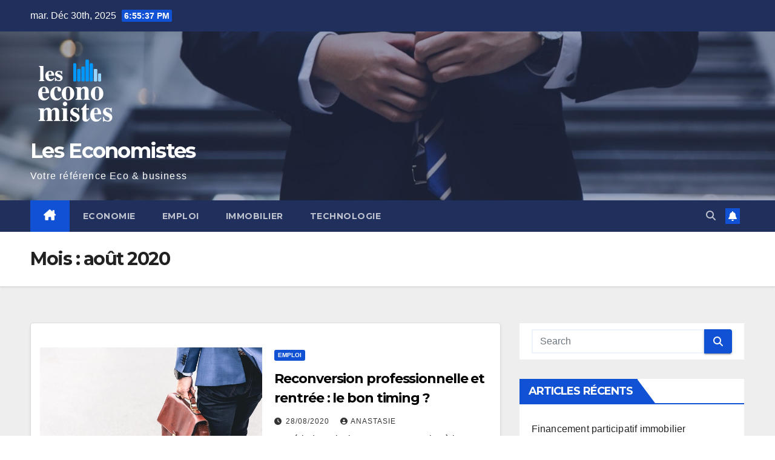

--- FILE ---
content_type: text/html; charset=UTF-8
request_url: https://les-economistes.fr/2020/08/
body_size: 10323
content:
<!DOCTYPE html>
<html lang="fr-FR">
<head>
<meta charset="UTF-8">
<meta name="viewport" content="width=device-width, initial-scale=1">
<link rel="profile" href="http://gmpg.org/xfn/11">
<meta name='robots' content='noindex, follow' />

	<!-- This site is optimized with the Yoast SEO plugin v23.9 - https://yoast.com/wordpress/plugins/seo/ -->
	<title>août 2020 - Les Economistes</title>
	<meta property="og:locale" content="fr_FR" />
	<meta property="og:type" content="website" />
	<meta property="og:title" content="août 2020 - Les Economistes" />
	<meta property="og:url" content="https://les-economistes.fr/2020/08/" />
	<meta property="og:site_name" content="Les Economistes" />
	<meta name="twitter:card" content="summary_large_image" />
	<script type="application/ld+json" class="yoast-schema-graph">{"@context":"https://schema.org","@graph":[{"@type":"CollectionPage","@id":"https://les-economistes.fr/2020/08/","url":"https://les-economistes.fr/2020/08/","name":"août 2020 - Les Economistes","isPartOf":{"@id":"https://les-economistes.fr/#website"},"primaryImageOfPage":{"@id":"https://les-economistes.fr/2020/08/#primaryimage"},"image":{"@id":"https://les-economistes.fr/2020/08/#primaryimage"},"thumbnailUrl":"https://les-economistes.fr/wp-content/uploads/2020/08/reconversion-professionnelle.jpg","breadcrumb":{"@id":"https://les-economistes.fr/2020/08/#breadcrumb"},"inLanguage":"fr-FR"},{"@type":"ImageObject","inLanguage":"fr-FR","@id":"https://les-economistes.fr/2020/08/#primaryimage","url":"https://les-economistes.fr/wp-content/uploads/2020/08/reconversion-professionnelle.jpg","contentUrl":"https://les-economistes.fr/wp-content/uploads/2020/08/reconversion-professionnelle.jpg","width":800,"height":533,"caption":"comment faire une reconversion professionnelle"},{"@type":"BreadcrumbList","@id":"https://les-economistes.fr/2020/08/#breadcrumb","itemListElement":[{"@type":"ListItem","position":1,"name":"Accueil","item":"https://les-economistes.fr/"},{"@type":"ListItem","position":2,"name":"Archives pour août 2020"}]},{"@type":"WebSite","@id":"https://les-economistes.fr/#website","url":"https://les-economistes.fr/","name":"Les Economistes","description":"Votre référence Eco &amp; business","publisher":{"@id":"https://les-economistes.fr/#/schema/person/1d47893077460030664df5c253f36b6a"},"potentialAction":[{"@type":"SearchAction","target":{"@type":"EntryPoint","urlTemplate":"https://les-economistes.fr/?s={search_term_string}"},"query-input":{"@type":"PropertyValueSpecification","valueRequired":true,"valueName":"search_term_string"}}],"inLanguage":"fr-FR"},{"@type":["Person","Organization"],"@id":"https://les-economistes.fr/#/schema/person/1d47893077460030664df5c253f36b6a","name":"Anastasie","image":{"@type":"ImageObject","inLanguage":"fr-FR","@id":"https://les-economistes.fr/#/schema/person/image/","url":"https://les-economistes.fr/wp-content/uploads/2020/05/cropped-Logo_les-Eco_150px_W.png","contentUrl":"https://les-economistes.fr/wp-content/uploads/2020/05/cropped-Logo_les-Eco_150px_W.png","width":150,"height":150,"caption":"Anastasie"},"logo":{"@id":"https://les-economistes.fr/#/schema/person/image/"},"sameAs":["http://127.0.0.1"]}]}</script>
	<!-- / Yoast SEO plugin. -->


<link rel='dns-prefetch' href='//fonts.googleapis.com' />
<link rel="alternate" type="application/rss+xml" title="Les Economistes &raquo; Flux" href="https://les-economistes.fr/feed/" />
<link rel="alternate" type="application/rss+xml" title="Les Economistes &raquo; Flux des commentaires" href="https://les-economistes.fr/comments/feed/" />
<script>
window._wpemojiSettings = {"baseUrl":"https:\/\/s.w.org\/images\/core\/emoji\/15.0.3\/72x72\/","ext":".png","svgUrl":"https:\/\/s.w.org\/images\/core\/emoji\/15.0.3\/svg\/","svgExt":".svg","source":{"concatemoji":"https:\/\/les-economistes.fr\/wp-includes\/js\/wp-emoji-release.min.js?ver=6.6.4"}};
/*! This file is auto-generated */
!function(i,n){var o,s,e;function c(e){try{var t={supportTests:e,timestamp:(new Date).valueOf()};sessionStorage.setItem(o,JSON.stringify(t))}catch(e){}}function p(e,t,n){e.clearRect(0,0,e.canvas.width,e.canvas.height),e.fillText(t,0,0);var t=new Uint32Array(e.getImageData(0,0,e.canvas.width,e.canvas.height).data),r=(e.clearRect(0,0,e.canvas.width,e.canvas.height),e.fillText(n,0,0),new Uint32Array(e.getImageData(0,0,e.canvas.width,e.canvas.height).data));return t.every(function(e,t){return e===r[t]})}function u(e,t,n){switch(t){case"flag":return n(e,"\ud83c\udff3\ufe0f\u200d\u26a7\ufe0f","\ud83c\udff3\ufe0f\u200b\u26a7\ufe0f")?!1:!n(e,"\ud83c\uddfa\ud83c\uddf3","\ud83c\uddfa\u200b\ud83c\uddf3")&&!n(e,"\ud83c\udff4\udb40\udc67\udb40\udc62\udb40\udc65\udb40\udc6e\udb40\udc67\udb40\udc7f","\ud83c\udff4\u200b\udb40\udc67\u200b\udb40\udc62\u200b\udb40\udc65\u200b\udb40\udc6e\u200b\udb40\udc67\u200b\udb40\udc7f");case"emoji":return!n(e,"\ud83d\udc26\u200d\u2b1b","\ud83d\udc26\u200b\u2b1b")}return!1}function f(e,t,n){var r="undefined"!=typeof WorkerGlobalScope&&self instanceof WorkerGlobalScope?new OffscreenCanvas(300,150):i.createElement("canvas"),a=r.getContext("2d",{willReadFrequently:!0}),o=(a.textBaseline="top",a.font="600 32px Arial",{});return e.forEach(function(e){o[e]=t(a,e,n)}),o}function t(e){var t=i.createElement("script");t.src=e,t.defer=!0,i.head.appendChild(t)}"undefined"!=typeof Promise&&(o="wpEmojiSettingsSupports",s=["flag","emoji"],n.supports={everything:!0,everythingExceptFlag:!0},e=new Promise(function(e){i.addEventListener("DOMContentLoaded",e,{once:!0})}),new Promise(function(t){var n=function(){try{var e=JSON.parse(sessionStorage.getItem(o));if("object"==typeof e&&"number"==typeof e.timestamp&&(new Date).valueOf()<e.timestamp+604800&&"object"==typeof e.supportTests)return e.supportTests}catch(e){}return null}();if(!n){if("undefined"!=typeof Worker&&"undefined"!=typeof OffscreenCanvas&&"undefined"!=typeof URL&&URL.createObjectURL&&"undefined"!=typeof Blob)try{var e="postMessage("+f.toString()+"("+[JSON.stringify(s),u.toString(),p.toString()].join(",")+"));",r=new Blob([e],{type:"text/javascript"}),a=new Worker(URL.createObjectURL(r),{name:"wpTestEmojiSupports"});return void(a.onmessage=function(e){c(n=e.data),a.terminate(),t(n)})}catch(e){}c(n=f(s,u,p))}t(n)}).then(function(e){for(var t in e)n.supports[t]=e[t],n.supports.everything=n.supports.everything&&n.supports[t],"flag"!==t&&(n.supports.everythingExceptFlag=n.supports.everythingExceptFlag&&n.supports[t]);n.supports.everythingExceptFlag=n.supports.everythingExceptFlag&&!n.supports.flag,n.DOMReady=!1,n.readyCallback=function(){n.DOMReady=!0}}).then(function(){return e}).then(function(){var e;n.supports.everything||(n.readyCallback(),(e=n.source||{}).concatemoji?t(e.concatemoji):e.wpemoji&&e.twemoji&&(t(e.twemoji),t(e.wpemoji)))}))}((window,document),window._wpemojiSettings);
</script>
<style id='wp-emoji-styles-inline-css'>

	img.wp-smiley, img.emoji {
		display: inline !important;
		border: none !important;
		box-shadow: none !important;
		height: 1em !important;
		width: 1em !important;
		margin: 0 0.07em !important;
		vertical-align: -0.1em !important;
		background: none !important;
		padding: 0 !important;
	}
</style>
<link rel='stylesheet' id='wp-block-library-css' href='https://les-economistes.fr/wp-includes/css/dist/block-library/style.min.css?ver=6.6.4' media='all' />
<style id='wp-block-library-theme-inline-css'>
.wp-block-audio :where(figcaption){color:#555;font-size:13px;text-align:center}.is-dark-theme .wp-block-audio :where(figcaption){color:#ffffffa6}.wp-block-audio{margin:0 0 1em}.wp-block-code{border:1px solid #ccc;border-radius:4px;font-family:Menlo,Consolas,monaco,monospace;padding:.8em 1em}.wp-block-embed :where(figcaption){color:#555;font-size:13px;text-align:center}.is-dark-theme .wp-block-embed :where(figcaption){color:#ffffffa6}.wp-block-embed{margin:0 0 1em}.blocks-gallery-caption{color:#555;font-size:13px;text-align:center}.is-dark-theme .blocks-gallery-caption{color:#ffffffa6}:root :where(.wp-block-image figcaption){color:#555;font-size:13px;text-align:center}.is-dark-theme :root :where(.wp-block-image figcaption){color:#ffffffa6}.wp-block-image{margin:0 0 1em}.wp-block-pullquote{border-bottom:4px solid;border-top:4px solid;color:currentColor;margin-bottom:1.75em}.wp-block-pullquote cite,.wp-block-pullquote footer,.wp-block-pullquote__citation{color:currentColor;font-size:.8125em;font-style:normal;text-transform:uppercase}.wp-block-quote{border-left:.25em solid;margin:0 0 1.75em;padding-left:1em}.wp-block-quote cite,.wp-block-quote footer{color:currentColor;font-size:.8125em;font-style:normal;position:relative}.wp-block-quote.has-text-align-right{border-left:none;border-right:.25em solid;padding-left:0;padding-right:1em}.wp-block-quote.has-text-align-center{border:none;padding-left:0}.wp-block-quote.is-large,.wp-block-quote.is-style-large,.wp-block-quote.is-style-plain{border:none}.wp-block-search .wp-block-search__label{font-weight:700}.wp-block-search__button{border:1px solid #ccc;padding:.375em .625em}:where(.wp-block-group.has-background){padding:1.25em 2.375em}.wp-block-separator.has-css-opacity{opacity:.4}.wp-block-separator{border:none;border-bottom:2px solid;margin-left:auto;margin-right:auto}.wp-block-separator.has-alpha-channel-opacity{opacity:1}.wp-block-separator:not(.is-style-wide):not(.is-style-dots){width:100px}.wp-block-separator.has-background:not(.is-style-dots){border-bottom:none;height:1px}.wp-block-separator.has-background:not(.is-style-wide):not(.is-style-dots){height:2px}.wp-block-table{margin:0 0 1em}.wp-block-table td,.wp-block-table th{word-break:normal}.wp-block-table :where(figcaption){color:#555;font-size:13px;text-align:center}.is-dark-theme .wp-block-table :where(figcaption){color:#ffffffa6}.wp-block-video :where(figcaption){color:#555;font-size:13px;text-align:center}.is-dark-theme .wp-block-video :where(figcaption){color:#ffffffa6}.wp-block-video{margin:0 0 1em}:root :where(.wp-block-template-part.has-background){margin-bottom:0;margin-top:0;padding:1.25em 2.375em}
</style>
<style id='classic-theme-styles-inline-css'>
/*! This file is auto-generated */
.wp-block-button__link{color:#fff;background-color:#32373c;border-radius:9999px;box-shadow:none;text-decoration:none;padding:calc(.667em + 2px) calc(1.333em + 2px);font-size:1.125em}.wp-block-file__button{background:#32373c;color:#fff;text-decoration:none}
</style>
<style id='global-styles-inline-css'>
:root{--wp--preset--aspect-ratio--square: 1;--wp--preset--aspect-ratio--4-3: 4/3;--wp--preset--aspect-ratio--3-4: 3/4;--wp--preset--aspect-ratio--3-2: 3/2;--wp--preset--aspect-ratio--2-3: 2/3;--wp--preset--aspect-ratio--16-9: 16/9;--wp--preset--aspect-ratio--9-16: 9/16;--wp--preset--color--black: #000000;--wp--preset--color--cyan-bluish-gray: #abb8c3;--wp--preset--color--white: #ffffff;--wp--preset--color--pale-pink: #f78da7;--wp--preset--color--vivid-red: #cf2e2e;--wp--preset--color--luminous-vivid-orange: #ff6900;--wp--preset--color--luminous-vivid-amber: #fcb900;--wp--preset--color--light-green-cyan: #7bdcb5;--wp--preset--color--vivid-green-cyan: #00d084;--wp--preset--color--pale-cyan-blue: #8ed1fc;--wp--preset--color--vivid-cyan-blue: #0693e3;--wp--preset--color--vivid-purple: #9b51e0;--wp--preset--gradient--vivid-cyan-blue-to-vivid-purple: linear-gradient(135deg,rgba(6,147,227,1) 0%,rgb(155,81,224) 100%);--wp--preset--gradient--light-green-cyan-to-vivid-green-cyan: linear-gradient(135deg,rgb(122,220,180) 0%,rgb(0,208,130) 100%);--wp--preset--gradient--luminous-vivid-amber-to-luminous-vivid-orange: linear-gradient(135deg,rgba(252,185,0,1) 0%,rgba(255,105,0,1) 100%);--wp--preset--gradient--luminous-vivid-orange-to-vivid-red: linear-gradient(135deg,rgba(255,105,0,1) 0%,rgb(207,46,46) 100%);--wp--preset--gradient--very-light-gray-to-cyan-bluish-gray: linear-gradient(135deg,rgb(238,238,238) 0%,rgb(169,184,195) 100%);--wp--preset--gradient--cool-to-warm-spectrum: linear-gradient(135deg,rgb(74,234,220) 0%,rgb(151,120,209) 20%,rgb(207,42,186) 40%,rgb(238,44,130) 60%,rgb(251,105,98) 80%,rgb(254,248,76) 100%);--wp--preset--gradient--blush-light-purple: linear-gradient(135deg,rgb(255,206,236) 0%,rgb(152,150,240) 100%);--wp--preset--gradient--blush-bordeaux: linear-gradient(135deg,rgb(254,205,165) 0%,rgb(254,45,45) 50%,rgb(107,0,62) 100%);--wp--preset--gradient--luminous-dusk: linear-gradient(135deg,rgb(255,203,112) 0%,rgb(199,81,192) 50%,rgb(65,88,208) 100%);--wp--preset--gradient--pale-ocean: linear-gradient(135deg,rgb(255,245,203) 0%,rgb(182,227,212) 50%,rgb(51,167,181) 100%);--wp--preset--gradient--electric-grass: linear-gradient(135deg,rgb(202,248,128) 0%,rgb(113,206,126) 100%);--wp--preset--gradient--midnight: linear-gradient(135deg,rgb(2,3,129) 0%,rgb(40,116,252) 100%);--wp--preset--font-size--small: 13px;--wp--preset--font-size--medium: 20px;--wp--preset--font-size--large: 36px;--wp--preset--font-size--x-large: 42px;--wp--preset--spacing--20: 0.44rem;--wp--preset--spacing--30: 0.67rem;--wp--preset--spacing--40: 1rem;--wp--preset--spacing--50: 1.5rem;--wp--preset--spacing--60: 2.25rem;--wp--preset--spacing--70: 3.38rem;--wp--preset--spacing--80: 5.06rem;--wp--preset--shadow--natural: 6px 6px 9px rgba(0, 0, 0, 0.2);--wp--preset--shadow--deep: 12px 12px 50px rgba(0, 0, 0, 0.4);--wp--preset--shadow--sharp: 6px 6px 0px rgba(0, 0, 0, 0.2);--wp--preset--shadow--outlined: 6px 6px 0px -3px rgba(255, 255, 255, 1), 6px 6px rgba(0, 0, 0, 1);--wp--preset--shadow--crisp: 6px 6px 0px rgba(0, 0, 0, 1);}:where(.is-layout-flex){gap: 0.5em;}:where(.is-layout-grid){gap: 0.5em;}body .is-layout-flex{display: flex;}.is-layout-flex{flex-wrap: wrap;align-items: center;}.is-layout-flex > :is(*, div){margin: 0;}body .is-layout-grid{display: grid;}.is-layout-grid > :is(*, div){margin: 0;}:where(.wp-block-columns.is-layout-flex){gap: 2em;}:where(.wp-block-columns.is-layout-grid){gap: 2em;}:where(.wp-block-post-template.is-layout-flex){gap: 1.25em;}:where(.wp-block-post-template.is-layout-grid){gap: 1.25em;}.has-black-color{color: var(--wp--preset--color--black) !important;}.has-cyan-bluish-gray-color{color: var(--wp--preset--color--cyan-bluish-gray) !important;}.has-white-color{color: var(--wp--preset--color--white) !important;}.has-pale-pink-color{color: var(--wp--preset--color--pale-pink) !important;}.has-vivid-red-color{color: var(--wp--preset--color--vivid-red) !important;}.has-luminous-vivid-orange-color{color: var(--wp--preset--color--luminous-vivid-orange) !important;}.has-luminous-vivid-amber-color{color: var(--wp--preset--color--luminous-vivid-amber) !important;}.has-light-green-cyan-color{color: var(--wp--preset--color--light-green-cyan) !important;}.has-vivid-green-cyan-color{color: var(--wp--preset--color--vivid-green-cyan) !important;}.has-pale-cyan-blue-color{color: var(--wp--preset--color--pale-cyan-blue) !important;}.has-vivid-cyan-blue-color{color: var(--wp--preset--color--vivid-cyan-blue) !important;}.has-vivid-purple-color{color: var(--wp--preset--color--vivid-purple) !important;}.has-black-background-color{background-color: var(--wp--preset--color--black) !important;}.has-cyan-bluish-gray-background-color{background-color: var(--wp--preset--color--cyan-bluish-gray) !important;}.has-white-background-color{background-color: var(--wp--preset--color--white) !important;}.has-pale-pink-background-color{background-color: var(--wp--preset--color--pale-pink) !important;}.has-vivid-red-background-color{background-color: var(--wp--preset--color--vivid-red) !important;}.has-luminous-vivid-orange-background-color{background-color: var(--wp--preset--color--luminous-vivid-orange) !important;}.has-luminous-vivid-amber-background-color{background-color: var(--wp--preset--color--luminous-vivid-amber) !important;}.has-light-green-cyan-background-color{background-color: var(--wp--preset--color--light-green-cyan) !important;}.has-vivid-green-cyan-background-color{background-color: var(--wp--preset--color--vivid-green-cyan) !important;}.has-pale-cyan-blue-background-color{background-color: var(--wp--preset--color--pale-cyan-blue) !important;}.has-vivid-cyan-blue-background-color{background-color: var(--wp--preset--color--vivid-cyan-blue) !important;}.has-vivid-purple-background-color{background-color: var(--wp--preset--color--vivid-purple) !important;}.has-black-border-color{border-color: var(--wp--preset--color--black) !important;}.has-cyan-bluish-gray-border-color{border-color: var(--wp--preset--color--cyan-bluish-gray) !important;}.has-white-border-color{border-color: var(--wp--preset--color--white) !important;}.has-pale-pink-border-color{border-color: var(--wp--preset--color--pale-pink) !important;}.has-vivid-red-border-color{border-color: var(--wp--preset--color--vivid-red) !important;}.has-luminous-vivid-orange-border-color{border-color: var(--wp--preset--color--luminous-vivid-orange) !important;}.has-luminous-vivid-amber-border-color{border-color: var(--wp--preset--color--luminous-vivid-amber) !important;}.has-light-green-cyan-border-color{border-color: var(--wp--preset--color--light-green-cyan) !important;}.has-vivid-green-cyan-border-color{border-color: var(--wp--preset--color--vivid-green-cyan) !important;}.has-pale-cyan-blue-border-color{border-color: var(--wp--preset--color--pale-cyan-blue) !important;}.has-vivid-cyan-blue-border-color{border-color: var(--wp--preset--color--vivid-cyan-blue) !important;}.has-vivid-purple-border-color{border-color: var(--wp--preset--color--vivid-purple) !important;}.has-vivid-cyan-blue-to-vivid-purple-gradient-background{background: var(--wp--preset--gradient--vivid-cyan-blue-to-vivid-purple) !important;}.has-light-green-cyan-to-vivid-green-cyan-gradient-background{background: var(--wp--preset--gradient--light-green-cyan-to-vivid-green-cyan) !important;}.has-luminous-vivid-amber-to-luminous-vivid-orange-gradient-background{background: var(--wp--preset--gradient--luminous-vivid-amber-to-luminous-vivid-orange) !important;}.has-luminous-vivid-orange-to-vivid-red-gradient-background{background: var(--wp--preset--gradient--luminous-vivid-orange-to-vivid-red) !important;}.has-very-light-gray-to-cyan-bluish-gray-gradient-background{background: var(--wp--preset--gradient--very-light-gray-to-cyan-bluish-gray) !important;}.has-cool-to-warm-spectrum-gradient-background{background: var(--wp--preset--gradient--cool-to-warm-spectrum) !important;}.has-blush-light-purple-gradient-background{background: var(--wp--preset--gradient--blush-light-purple) !important;}.has-blush-bordeaux-gradient-background{background: var(--wp--preset--gradient--blush-bordeaux) !important;}.has-luminous-dusk-gradient-background{background: var(--wp--preset--gradient--luminous-dusk) !important;}.has-pale-ocean-gradient-background{background: var(--wp--preset--gradient--pale-ocean) !important;}.has-electric-grass-gradient-background{background: var(--wp--preset--gradient--electric-grass) !important;}.has-midnight-gradient-background{background: var(--wp--preset--gradient--midnight) !important;}.has-small-font-size{font-size: var(--wp--preset--font-size--small) !important;}.has-medium-font-size{font-size: var(--wp--preset--font-size--medium) !important;}.has-large-font-size{font-size: var(--wp--preset--font-size--large) !important;}.has-x-large-font-size{font-size: var(--wp--preset--font-size--x-large) !important;}
:where(.wp-block-post-template.is-layout-flex){gap: 1.25em;}:where(.wp-block-post-template.is-layout-grid){gap: 1.25em;}
:where(.wp-block-columns.is-layout-flex){gap: 2em;}:where(.wp-block-columns.is-layout-grid){gap: 2em;}
:root :where(.wp-block-pullquote){font-size: 1.5em;line-height: 1.6;}
</style>
<link rel='stylesheet' id='newsup-fonts-css' href='//fonts.googleapis.com/css?family=Montserrat%3A400%2C500%2C700%2C800%7CWork%2BSans%3A300%2C400%2C500%2C600%2C700%2C800%2C900%26display%3Dswap&#038;subset=latin%2Clatin-ext' media='all' />
<link rel='stylesheet' id='bootstrap-css' href='https://les-economistes.fr/wp-content/themes/newsup/css/bootstrap.css?ver=4.0.0.58' media='all' />
<link rel='stylesheet' id='newsup-style-css' href='https://les-economistes.fr/wp-content/themes/newsup/style.css?ver=4.0.0.58' media='all' />
<link rel='stylesheet' id='newsup-default-css' href='https://les-economistes.fr/wp-content/themes/newsup/css/colors/default.css?ver=4.0.0.58' media='all' />
<link rel='stylesheet' id='font-awesome-5-all-css' href='https://les-economistes.fr/wp-content/themes/newsup/css/font-awesome/css/all.min.css?ver=4.0.0.58' media='all' />
<link rel='stylesheet' id='font-awesome-4-shim-css' href='https://les-economistes.fr/wp-content/themes/newsup/css/font-awesome/css/v4-shims.min.css?ver=4.0.0.58' media='all' />
<link rel='stylesheet' id='owl-carousel-css' href='https://les-economistes.fr/wp-content/themes/newsup/css/owl.carousel.css?ver=4.0.0.58' media='all' />
<link rel='stylesheet' id='smartmenus-css' href='https://les-economistes.fr/wp-content/themes/newsup/css/jquery.smartmenus.bootstrap.css?ver=4.0.0.58' media='all' />
<link rel='stylesheet' id='newsup-custom-css-css' href='https://les-economistes.fr/wp-content/themes/newsup/inc/ansar/customize/css/customizer.css?ver=4.0.0.58' media='all' />
<script src="https://les-economistes.fr/wp-includes/js/jquery/jquery.min.js?ver=3.7.1" id="jquery-core-js"></script>
<script src="https://les-economistes.fr/wp-includes/js/jquery/jquery-migrate.min.js?ver=3.4.1" id="jquery-migrate-js"></script>
<script src="https://les-economistes.fr/wp-content/themes/newsup/js/navigation.js?ver=6.6.4" id="newsup-navigation-js"></script>
<script src="https://les-economistes.fr/wp-content/themes/newsup/js/bootstrap.js?ver=6.6.4" id="bootstrap-js"></script>
<script src="https://les-economistes.fr/wp-content/themes/newsup/js/owl.carousel.min.js?ver=6.6.4" id="owl-carousel-min-js"></script>
<script src="https://les-economistes.fr/wp-content/themes/newsup/js/jquery.smartmenus.js?ver=6.6.4" id="smartmenus-js-js"></script>
<script src="https://les-economistes.fr/wp-content/themes/newsup/js/jquery.smartmenus.bootstrap.js?ver=6.6.4" id="bootstrap-smartmenus-js-js"></script>
<script src="https://les-economistes.fr/wp-content/themes/newsup/js/jquery.marquee.js?ver=6.6.4" id="newsup-marquee-js-js"></script>
<script src="https://les-economistes.fr/wp-content/themes/newsup/js/main.js?ver=6.6.4" id="newsup-main-js-js"></script>
<link rel="https://api.w.org/" href="https://les-economistes.fr/wp-json/" /><link rel="EditURI" type="application/rsd+xml" title="RSD" href="https://les-economistes.fr/xmlrpc.php?rsd" />
<meta name="generator" content="WordPress 6.6.4" />
 
<style type="text/css" id="custom-background-css">
    .wrapper { background-color: #eee; }
</style>
    <style type="text/css">
            body .site-title a,
        body .site-description {
            color: #fff;
        }

        .site-branding-text .site-title a {
                font-size: px;
            }

            @media only screen and (max-width: 640px) {
                .site-branding-text .site-title a {
                    font-size: 40px;

                }
            }

            @media only screen and (max-width: 375px) {
                .site-branding-text .site-title a {
                    font-size: 32px;

                }
            }

        </style>
    <link rel="icon" href="https://les-economistes.fr/wp-content/uploads/2020/05/cropped-Favicon_512px-32x32.png" sizes="32x32" />
<link rel="icon" href="https://les-economistes.fr/wp-content/uploads/2020/05/cropped-Favicon_512px-192x192.png" sizes="192x192" />
<link rel="apple-touch-icon" href="https://les-economistes.fr/wp-content/uploads/2020/05/cropped-Favicon_512px-180x180.png" />
<meta name="msapplication-TileImage" content="https://les-economistes.fr/wp-content/uploads/2020/05/cropped-Favicon_512px-270x270.png" />
</head>
<body class="archive date wp-custom-logo wp-embed-responsive hfeed ta-hide-date-author-in-list" >
<div id="page" class="site">
<a class="skip-link screen-reader-text" href="#content">
Skip to content</a>
  <div class="wrapper" id="custom-background-css">
    <header class="mg-headwidget">
      <!--==================== TOP BAR ====================-->
      <div class="mg-head-detail hidden-xs">
    <div class="container-fluid">
        <div class="row align-items-center">
            <div class="col-md-6 col-xs-12">
                <ul class="info-left">
                                <li>mar. Déc 30th, 2025                 <span  id="time" class="time"></span>
                        </li>
                        </ul>
            </div>
            <div class="col-md-6 col-xs-12">
                <ul class="mg-social info-right">
                                    </ul>
            </div>
        </div>
    </div>
</div>
      <div class="clearfix"></div>

      
      <div class="mg-nav-widget-area-back" style='background-image: url("https://les-economistes.fr/wp-content/uploads/2020/05/cropped-banniere-economiste-travail.jpg" );'>
                <div class="overlay">
          <div class="inner"  style="background-color:rgba(32,47,91,0.4);" > 
              <div class="container-fluid">
                  <div class="mg-nav-widget-area">
                    <div class="row align-items-center">
                      <div class="col-md-3 text-center-xs">
                        <div class="navbar-header">
                          <div class="site-logo">
                            <a href="https://les-economistes.fr/" class="navbar-brand" rel="home"><img width="150" height="150" src="https://les-economistes.fr/wp-content/uploads/2020/05/cropped-Logo_les-Eco_150px_W.png" class="custom-logo" alt="Les Economistes" decoding="async" /></a>                          </div>
                          <div class="site-branding-text ">
                                                            <p class="site-title"> <a href="https://les-economistes.fr/" rel="home">Les Economistes</a></p>
                                                            <p class="site-description">Votre référence Eco &amp; business</p>
                          </div>    
                        </div>
                      </div>
                                          </div>
                  </div>
              </div>
          </div>
        </div>
      </div>
    <div class="mg-menu-full">
      <nav class="navbar navbar-expand-lg navbar-wp">
        <div class="container-fluid">
          <!-- Right nav -->
          <div class="m-header align-items-center">
                            <a class="mobilehomebtn" href="https://les-economistes.fr"><span class="fa-solid fa-house-chimney"></span></a>
              <!-- navbar-toggle -->
              <button class="navbar-toggler mx-auto" type="button" data-toggle="collapse" data-target="#navbar-wp" aria-controls="navbarSupportedContent" aria-expanded="false" aria-label="Toggle navigation">
                <span class="burger">
                  <span class="burger-line"></span>
                  <span class="burger-line"></span>
                  <span class="burger-line"></span>
                </span>
              </button>
              <!-- /navbar-toggle -->
                          <div class="dropdown show mg-search-box pr-2">
                <a class="dropdown-toggle msearch ml-auto" href="#" role="button" id="dropdownMenuLink" data-toggle="dropdown" aria-haspopup="true" aria-expanded="false">
                <i class="fas fa-search"></i>
                </a> 
                <div class="dropdown-menu searchinner" aria-labelledby="dropdownMenuLink">
                    <form role="search" method="get" id="searchform" action="https://les-economistes.fr/">
  <div class="input-group">
    <input type="search" class="form-control" placeholder="Search" value="" name="s" />
    <span class="input-group-btn btn-default">
    <button type="submit" class="btn"> <i class="fas fa-search"></i> </button>
    </span> </div>
</form>                </div>
            </div>
                  <a href="#" target="_blank" class="btn-bell btn-theme mx-2"><i class="fa fa-bell"></i></a>
                      
          </div>
          <!-- /Right nav --> 
          <div class="collapse navbar-collapse" id="navbar-wp">
            <div class="d-md-block">
              <ul id="menu-principal" class="nav navbar-nav mr-auto "><li class="active home"><a class="homebtn" href="https://les-economistes.fr"><span class='fa-solid fa-house-chimney'></span></a></li><li id="menu-item-41" class="menu-item menu-item-type-taxonomy menu-item-object-category menu-item-41"><a class="nav-link" title="Economie" href="https://les-economistes.fr/economie/">Economie</a></li>
<li id="menu-item-42" class="menu-item menu-item-type-taxonomy menu-item-object-category menu-item-42"><a class="nav-link" title="Emploi" href="https://les-economistes.fr/emploi/">Emploi</a></li>
<li id="menu-item-43" class="menu-item menu-item-type-taxonomy menu-item-object-category menu-item-43"><a class="nav-link" title="Immobilier" href="https://les-economistes.fr/immobilier/">Immobilier</a></li>
<li id="menu-item-44" class="menu-item menu-item-type-taxonomy menu-item-object-category menu-item-44"><a class="nav-link" title="Technologie" href="https://les-economistes.fr/nouvelles-technologies/">Technologie</a></li>
</ul>            </div>      
          </div>
          <!-- Right nav -->
          <div class="desk-header d-lg-flex pl-3 ml-auto my-2 my-lg-0 position-relative align-items-center">
                        <div class="dropdown show mg-search-box pr-2">
                <a class="dropdown-toggle msearch ml-auto" href="#" role="button" id="dropdownMenuLink" data-toggle="dropdown" aria-haspopup="true" aria-expanded="false">
                <i class="fas fa-search"></i>
                </a> 
                <div class="dropdown-menu searchinner" aria-labelledby="dropdownMenuLink">
                    <form role="search" method="get" id="searchform" action="https://les-economistes.fr/">
  <div class="input-group">
    <input type="search" class="form-control" placeholder="Search" value="" name="s" />
    <span class="input-group-btn btn-default">
    <button type="submit" class="btn"> <i class="fas fa-search"></i> </button>
    </span> </div>
</form>                </div>
            </div>
                  <a href="#" target="_blank" class="btn-bell btn-theme mx-2"><i class="fa fa-bell"></i></a>
                  </div>
          <!-- /Right nav -->
      </div>
      </nav> <!-- /Navigation -->
    </div>
</header>
<div class="clearfix"></div> <!--==================== Newsup breadcrumb section ====================-->
<div class="mg-breadcrumb-section" style='background: url("https://les-economistes.fr/wp-content/uploads/2020/05/cropped-banniere-economiste-travail.jpg" ) repeat scroll center 0 #143745;'>
   <div class="overlay">       <div class="container-fluid">
        <div class="row">
          <div class="col-md-12 col-sm-12">
            <div class="mg-breadcrumb-title">
              <h1>Mois : <span>août 2020</span></h1>            </div>
          </div>
        </div>
      </div>
   </div> </div>
<div class="clearfix"></div><!--container-->
    <div id="content" class="container-fluid archive-class">
        <!--row-->
            <div class="row">
                                    <div class="col-md-8">
                <!-- mg-posts-sec mg-posts-modul-6 -->
<div class="mg-posts-sec mg-posts-modul-6">
    <!-- mg-posts-sec-inner -->
    <div class="mg-posts-sec-inner">
                    <article id="post-165" class="d-md-flex mg-posts-sec-post align-items-center post-165 post type-post status-publish format-standard has-post-thumbnail hentry category-emploi">
                        <div class="col-12 col-md-6">
            <div class="mg-post-thumb back-img md" style="background-image: url('https://les-economistes.fr/wp-content/uploads/2020/08/reconversion-professionnelle.jpg');">
                <span class="post-form"><i class="fas fa-camera"></i></span>                <a class="link-div" href="https://les-economistes.fr/reconversion-professionnelle/"></a>
            </div> 
        </div>
                        <div class="mg-sec-top-post py-3 col">
                    <div class="mg-blog-category"><a class="newsup-categories category-color-1" href="https://les-economistes.fr/emploi/" alt="View all posts in Emploi"> 
                                 Emploi
                             </a></div> 
                    <h4 class="entry-title title"><a href="https://les-economistes.fr/reconversion-professionnelle/">Reconversion professionnelle et rentrée : le bon timing ?</a></h4>
                            <div class="mg-blog-meta"> 
                    <span class="mg-blog-date"><i class="fas fa-clock"></i>
            <a href="https://les-economistes.fr/2020/08/">
                28/08/2020            </a>
        </span>
            <a class="auth" href="#">
            <i class="fas fa-user-circle"></i>Anastasie        </a>
            </div> 
                        <div class="mg-content">
                        <p>La période estivale est souvent propice à la réflexion personnelle et professionnelle. La rentrée est généralement synonyme de mise en place de nouvelles habitudes pour améliorer sa vie quotidienne. Et&hellip;</p>
                    </div>
                </div>
            </article>
                    <article id="post-159" class="d-md-flex mg-posts-sec-post align-items-center post-159 post type-post status-publish format-standard has-post-thumbnail hentry category-economie">
                        <div class="col-12 col-md-6">
            <div class="mg-post-thumb back-img md" style="background-image: url('https://les-economistes.fr/wp-content/uploads/2020/08/redressement-facebook.jpg');">
                <span class="post-form"><i class="fas fa-camera"></i></span>                <a class="link-div" href="https://les-economistes.fr/redressement-fiscal-facebook/"></a>
            </div> 
        </div>
                        <div class="mg-sec-top-post py-3 col">
                    <div class="mg-blog-category"><a class="newsup-categories category-color-1" href="https://les-economistes.fr/economie/" alt="View all posts in Economie"> 
                                 Economie
                             </a></div> 
                    <h4 class="entry-title title"><a href="https://les-economistes.fr/redressement-fiscal-facebook/">106 millions d&rsquo;euros de redressement fiscal pour Facebook !</a></h4>
                            <div class="mg-blog-meta"> 
                    <span class="mg-blog-date"><i class="fas fa-clock"></i>
            <a href="https://les-economistes.fr/2020/08/">
                24/08/2020            </a>
        </span>
            <a class="auth" href="#">
            <i class="fas fa-user-circle"></i>Anastasie        </a>
            </div> 
                        <div class="mg-content">
                        <p>Nos collègues du Figaro viennent de nous confirmer la sanction de 106 millions d&rsquo;euros de redressement fiscal en France pour le géant Facebook. Un redressement prévu par la firme Ce&hellip;</p>
                    </div>
                </div>
            </article>
                    <article id="post-149" class="d-md-flex mg-posts-sec-post align-items-center post-149 post type-post status-publish format-standard has-post-thumbnail hentry category-immobilier">
                        <div class="col-12 col-md-6">
            <div class="mg-post-thumb back-img md" style="background-image: url('https://les-economistes.fr/wp-content/uploads/2020/08/investissement-neuf-ancien.jpg');">
                <span class="post-form"><i class="fas fa-camera"></i></span>                <a class="link-div" href="https://les-economistes.fr/investir-neuf-ancien/"></a>
            </div> 
        </div>
                        <div class="mg-sec-top-post py-3 col">
                    <div class="mg-blog-category"><a class="newsup-categories category-color-1" href="https://les-economistes.fr/immobilier/" alt="View all posts in Immobilier"> 
                                 Immobilier
                             </a></div> 
                    <h4 class="entry-title title"><a href="https://les-economistes.fr/investir-neuf-ancien/">Avantages &#038; inconvénients d&rsquo;un investissement dans l&rsquo;immobilier neuf ou ancien</a></h4>
                            <div class="mg-blog-meta"> 
                    <span class="mg-blog-date"><i class="fas fa-clock"></i>
            <a href="https://les-economistes.fr/2020/08/">
                20/08/2020            </a>
        </span>
            <a class="auth" href="#">
            <i class="fas fa-user-circle"></i>Anastasie        </a>
            </div> 
                        <div class="mg-content">
                        <p>Après avoir choisi quel bien immobilier vous souhaitez acquérir, maison ou appartement, il est temps de choisir si vous voulez investir dans le neuf ou de l’ancien. Chacune des propositions&hellip;</p>
                    </div>
                </div>
            </article>
                    <article id="post-139" class="d-md-flex mg-posts-sec-post align-items-center post-139 post type-post status-publish format-standard has-post-thumbnail hentry category-nouvelles-technologies">
                        <div class="col-12 col-md-6">
            <div class="mg-post-thumb back-img md" style="background-image: url('https://les-economistes.fr/wp-content/uploads/2020/08/french-technologie.jpg');">
                <span class="post-form"><i class="fas fa-camera"></i></span>                <a class="link-div" href="https://les-economistes.fr/french-tech/"></a>
            </div> 
        </div>
                        <div class="mg-sec-top-post py-3 col">
                    <div class="mg-blog-category"><a class="newsup-categories category-color-1" href="https://les-economistes.fr/nouvelles-technologies/" alt="View all posts in Technologie"> 
                                 Technologie
                             </a></div> 
                    <h4 class="entry-title title"><a href="https://les-economistes.fr/french-tech/">Un plan d’1,2 milliard d’euros pour sauver 20.000 start-ups de la French Tech</a></h4>
                            <div class="mg-blog-meta"> 
                    <span class="mg-blog-date"><i class="fas fa-clock"></i>
            <a href="https://les-economistes.fr/2020/08/">
                13/08/2020            </a>
        </span>
            <a class="auth" href="#">
            <i class="fas fa-user-circle"></i>Anastasie        </a>
            </div> 
                        <div class="mg-content">
                        <p>Les entreprises en France se retrouvent toutes impactées par la crise sanitaire. Certaines arrivent à remonter la pente d’elles-mêmes d’autres ont un peu plus de mal. La baisse de l’activité&hellip;</p>
                    </div>
                </div>
            </article>
                    <article id="post-134" class="d-md-flex mg-posts-sec-post align-items-center post-134 post type-post status-publish format-standard has-post-thumbnail hentry category-economie">
                        <div class="col-12 col-md-6">
            <div class="mg-post-thumb back-img md" style="background-image: url('https://les-economistes.fr/wp-content/uploads/2020/08/made-in-français.jpg');">
                <span class="post-form"><i class="fas fa-camera"></i></span>                <a class="link-div" href="https://les-economistes.fr/le-made-in-france-un-marche-prometteur-a-long-terme/"></a>
            </div> 
        </div>
                        <div class="mg-sec-top-post py-3 col">
                    <div class="mg-blog-category"><a class="newsup-categories category-color-1" href="https://les-economistes.fr/economie/" alt="View all posts in Economie"> 
                                 Economie
                             </a></div> 
                    <h4 class="entry-title title"><a href="https://les-economistes.fr/le-made-in-france-un-marche-prometteur-a-long-terme/">Le « made in France » un marché  prometteur à long terme</a></h4>
                            <div class="mg-blog-meta"> 
                    <span class="mg-blog-date"><i class="fas fa-clock"></i>
            <a href="https://les-economistes.fr/2020/08/">
                05/08/2020            </a>
        </span>
            <a class="auth" href="#">
            <i class="fas fa-user-circle"></i>Anastasie        </a>
            </div> 
                        <div class="mg-content">
                        <p>Chaque consommateur achète différemment en fonction de critères et de goûts qui lui sont propres. Plusieurs critères sont en effet pris en compte avant l’achat. Le lieu de fabrication est&hellip;</p>
                    </div>
                </div>
            </article>
                    <div class="col-md-12 text-center d-flex justify-content-center">
                                            
            </div>
            </div>
    <!-- // mg-posts-sec-inner -->
</div>
<!-- // mg-posts-sec block_6 -->             </div>
                            <aside class="col-md-4">
                
<aside id="secondary" class="widget-area" role="complementary">
	<div id="sidebar-right" class="mg-sidebar">
		<div id="search-2" class="mg-widget widget_search"><form role="search" method="get" id="searchform" action="https://les-economistes.fr/">
  <div class="input-group">
    <input type="search" class="form-control" placeholder="Search" value="" name="s" />
    <span class="input-group-btn btn-default">
    <button type="submit" class="btn"> <i class="fas fa-search"></i> </button>
    </span> </div>
</form></div>
		<div id="recent-posts-4" class="mg-widget widget_recent_entries">
		<div class="mg-wid-title"><h6 class="wtitle">Articles récents</h6></div>
		<ul>
											<li>
					<a href="https://les-economistes.fr/financement-participatif-immobilier/">Financement participatif immobilier</a>
									</li>
											<li>
					<a href="https://les-economistes.fr/declarer-revenus-cesu-salarie/">Comment déclarer ses revenus cesu en tant que salarié ?</a>
									</li>
											<li>
					<a href="https://les-economistes.fr/revenu-fiscal-de-reference/">Revenu fiscal de référence</a>
									</li>
											<li>
					<a href="https://les-economistes.fr/numerique-gaz-effet-serre/">Quelle est la part du numérique dans les émissions mondiales de gaz à effet de serre ?</a>
									</li>
											<li>
					<a href="https://les-economistes.fr/comment-calculer-frais-notaire/">Comment calculer les frais de notaire ?</a>
									</li>
					</ul>

		</div>	</div>
</aside><!-- #secondary -->
            </aside>
                    </div>
        <!--/row-->
    </div>
<!--container-->
    <div class="container-fluid missed-section mg-posts-sec-inner">
          
        <div class="missed-inner">
            <div class="row">
                                <div class="col-md-12">
                    <div class="mg-sec-title">
                        <!-- mg-sec-title -->
                        <h4>Vous avez peut-être manqué...</h4>
                    </div>
                </div>
                                <!--col-md-3-->
                <div class="col-lg-3 col-sm-6 pulse animated">
                    <div class="mg-blog-post-3 minh back-img mb-lg-0"  style="background-image: url('https://les-economistes.fr/wp-content/uploads/2025/07/financement-participatif-immobilier.webp');" >
                        <a class="link-div" href="https://les-economistes.fr/financement-participatif-immobilier/"></a>
                        <div class="mg-blog-inner">
                        <div class="mg-blog-category"><a class="newsup-categories category-color-1" href="https://les-economistes.fr/economie/" alt="View all posts in Economie"> 
                                 Economie
                             </a><a class="newsup-categories category-color-1" href="https://les-economistes.fr/immobilier/" alt="View all posts in Immobilier"> 
                                 Immobilier
                             </a></div> 
                        <h4 class="title"> <a href="https://les-economistes.fr/financement-participatif-immobilier/" title="Permalink to: Financement participatif immobilier"> Financement participatif immobilier</a> </h4>
                                    <div class="mg-blog-meta"> 
                    <span class="mg-blog-date"><i class="fas fa-clock"></i>
            <a href="https://les-economistes.fr/2025/07/">
                11/07/2025            </a>
        </span>
            <a class="auth" href="#">
            <i class="fas fa-user-circle"></i>Anastasie        </a>
            </div> 
                            </div>
                    </div>
                </div>
                <!--/col-md-3-->
                                <!--col-md-3-->
                <div class="col-lg-3 col-sm-6 pulse animated">
                    <div class="mg-blog-post-3 minh back-img mb-lg-0"  style="background-image: url('https://les-economistes.fr/wp-content/uploads/2025/07/declarer-revenus-cesu-salarie.webp');" >
                        <a class="link-div" href="https://les-economistes.fr/declarer-revenus-cesu-salarie/"></a>
                        <div class="mg-blog-inner">
                        <div class="mg-blog-category"><a class="newsup-categories category-color-1" href="https://les-economistes.fr/emploi/" alt="View all posts in Emploi"> 
                                 Emploi
                             </a></div> 
                        <h4 class="title"> <a href="https://les-economistes.fr/declarer-revenus-cesu-salarie/" title="Permalink to: Comment déclarer ses revenus cesu en tant que salarié ?"> Comment déclarer ses revenus cesu en tant que salarié ?</a> </h4>
                                    <div class="mg-blog-meta"> 
                    <span class="mg-blog-date"><i class="fas fa-clock"></i>
            <a href="https://les-economistes.fr/2025/07/">
                02/07/2025            </a>
        </span>
            <a class="auth" href="#">
            <i class="fas fa-user-circle"></i>Anastasie        </a>
            </div> 
                            </div>
                    </div>
                </div>
                <!--/col-md-3-->
                                <!--col-md-3-->
                <div class="col-lg-3 col-sm-6 pulse animated">
                    <div class="mg-blog-post-3 minh back-img mb-lg-0"  style="background-image: url('https://les-economistes.fr/wp-content/uploads/2025/06/revenu-fiscal-reference.webp');" >
                        <a class="link-div" href="https://les-economistes.fr/revenu-fiscal-de-reference/"></a>
                        <div class="mg-blog-inner">
                        <div class="mg-blog-category"><a class="newsup-categories category-color-1" href="https://les-economistes.fr/economie/" alt="View all posts in Economie"> 
                                 Economie
                             </a></div> 
                        <h4 class="title"> <a href="https://les-economistes.fr/revenu-fiscal-de-reference/" title="Permalink to: Revenu fiscal de référence"> Revenu fiscal de référence</a> </h4>
                                    <div class="mg-blog-meta"> 
                    <span class="mg-blog-date"><i class="fas fa-clock"></i>
            <a href="https://les-economistes.fr/2025/06/">
                25/06/2025            </a>
        </span>
            <a class="auth" href="#">
            <i class="fas fa-user-circle"></i>Anastasie        </a>
            </div> 
                            </div>
                    </div>
                </div>
                <!--/col-md-3-->
                                <!--col-md-3-->
                <div class="col-lg-3 col-sm-6 pulse animated">
                    <div class="mg-blog-post-3 minh back-img mb-lg-0"  style="background-image: url('https://les-economistes.fr/wp-content/uploads/2025/06/numerique-emissions-gaz-effet-serre.webp');" >
                        <a class="link-div" href="https://les-economistes.fr/numerique-gaz-effet-serre/"></a>
                        <div class="mg-blog-inner">
                        <div class="mg-blog-category"><a class="newsup-categories category-color-1" href="https://les-economistes.fr/nouvelles-technologies/" alt="View all posts in Technologie"> 
                                 Technologie
                             </a></div> 
                        <h4 class="title"> <a href="https://les-economistes.fr/numerique-gaz-effet-serre/" title="Permalink to: Quelle est la part du numérique dans les émissions mondiales de gaz à effet de serre ?"> Quelle est la part du numérique dans les émissions mondiales de gaz à effet de serre ?</a> </h4>
                                    <div class="mg-blog-meta"> 
                    <span class="mg-blog-date"><i class="fas fa-clock"></i>
            <a href="https://les-economistes.fr/2025/06/">
                19/06/2025            </a>
        </span>
            <a class="auth" href="#">
            <i class="fas fa-user-circle"></i>Anastasie        </a>
            </div> 
                            </div>
                    </div>
                </div>
                <!--/col-md-3-->
                            </div>
        </div>
            </div>
    <!--==================== FOOTER AREA ====================-->
        <footer class="footer back-img" style="">
        <div class="overlay" style="background-color: ;">
                <!--Start mg-footer-widget-area-->
                <!--End mg-footer-widget-area-->
            <!--Start mg-footer-widget-area-->
        <div class="mg-footer-bottom-area">
            <div class="container-fluid">
                            <div class="row align-items-center">
                    <!--col-md-4-->
                    <div class="col-md-6">
                        <div class="site-logo">
                            <a href="https://les-economistes.fr/" class="navbar-brand" rel="home"><img width="150" height="150" src="https://les-economistes.fr/wp-content/uploads/2020/05/cropped-Logo_les-Eco_150px_W.png" class="custom-logo" alt="Les Economistes" decoding="async" /></a>                        </div>
                                                <div class="site-branding-text">
                            <p class="site-title-footer"> <a href="https://les-economistes.fr/" rel="home">Les Economistes</a></p>
                            <p class="site-description-footer">Votre référence Eco &amp; business</p>
                        </div>
                                            </div>
                    
                    <div class="col-md-6 text-right text-xs">
                        <ul class="mg-social">
                                    <!--/col-md-4-->  
         
                        </ul>
                    </div>
                </div>
                <!--/row-->
            </div>
            <!--/container-->
        </div>
        <!--End mg-footer-widget-area-->
                <div class="mg-footer-copyright">
                        <div class="container-fluid">
            <div class="row">
                 
                <div class="col-md-6 text-xs "> 
                    <p>
                    <a href="https://wordpress.org/">
                    Proudly powered by WordPress                    </a>
                    <span class="sep"> | </span>
                    Theme: Newsup by <a href="https://themeansar.com/" rel="designer">Themeansar</a>.                    </p>
                </div>
                                            <div class="col-md-6 text-md-right text-xs">
                            <ul class="info-right"><li class="nav-item menu-item "><a class="nav-link " href="https://les-economistes.fr/" title="Home">Home</a></li><li class="nav-item menu-item page_item dropdown page-item-28"><a class="nav-link" href="https://les-economistes.fr/contact/">Contact</a></li><li class="nav-item menu-item page_item dropdown page-item-26"><a class="nav-link" href="https://les-economistes.fr/mentions-legales/">Mentions Légales</a></li></ul>
                        </div>
                                    </div>
            </div>
        </div>
                </div>
        <!--/overlay-->
        </div>
    </footer>
    <!--/footer-->
  </div>
    <!--/wrapper-->
    <!--Scroll To Top-->
        <a href="#" class="ta_upscr bounceInup animated"><i class="fas fa-angle-up"></i></a>
    <!-- /Scroll To Top -->
<script src="https://les-economistes.fr/wp-content/themes/newsup/js/custom.js?ver=6.6.4" id="newsup-custom-js"></script>
<script src="https://les-economistes.fr/wp-content/themes/newsup/js/custom-time.js?ver=6.6.4" id="newsup-custom-time-js"></script>
	<script>
	/(trident|msie)/i.test(navigator.userAgent)&&document.getElementById&&window.addEventListener&&window.addEventListener("hashchange",function(){var t,e=location.hash.substring(1);/^[A-z0-9_-]+$/.test(e)&&(t=document.getElementById(e))&&(/^(?:a|select|input|button|textarea)$/i.test(t.tagName)||(t.tabIndex=-1),t.focus())},!1);
	</script>
	</body>
</html>